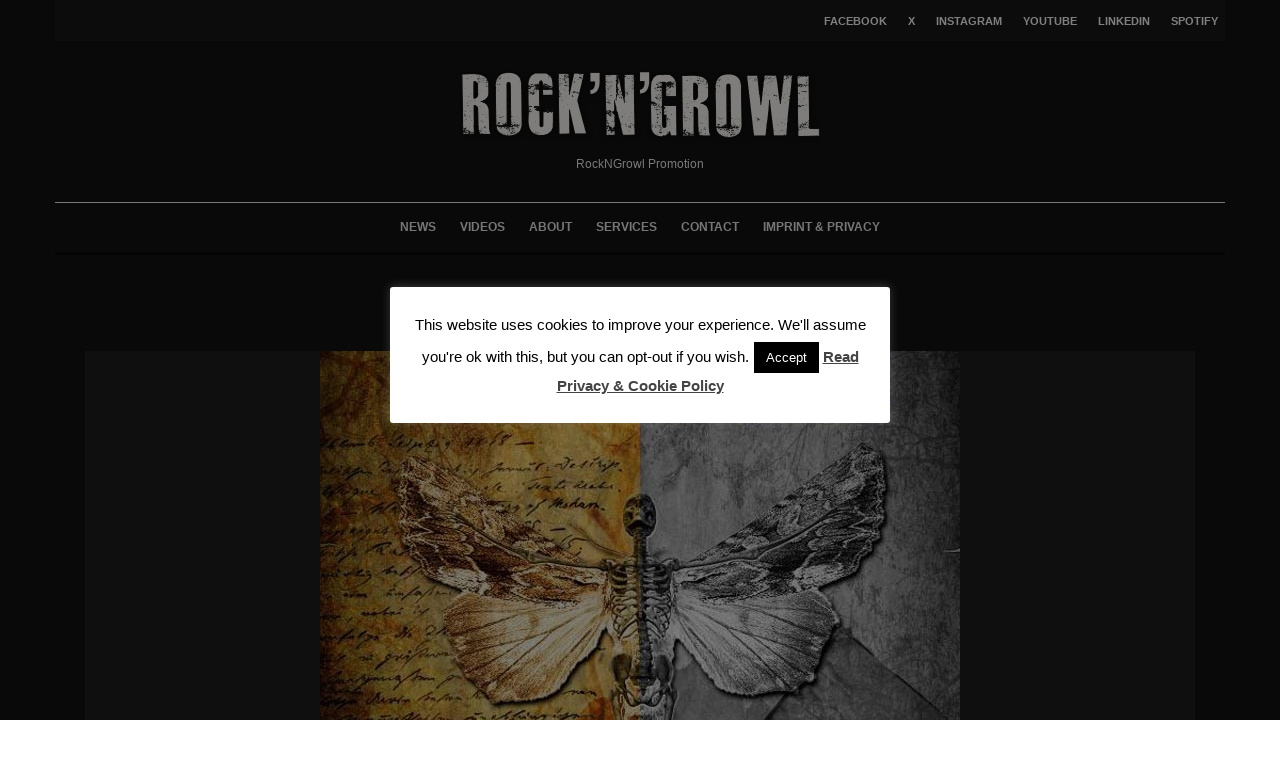

--- FILE ---
content_type: text/html; charset=UTF-8
request_url: https://www.rockngrowl.com/social-disorder-classic-listen-on-spotify/socialdisorder-3
body_size: 8216
content:
<!DOCTYPE html><html dir="ltr" lang="en-US" prefix="og: https://ogp.me/ns#"  ><head><meta charset="UTF-8"><meta name="viewport" content="width=device-width, initial-scale=1"><link rel="profile" href="https://gmpg.org/xfn/11"><meta name="theme-color" content="#000000"><link media="all" href="//www.rockngrowl.com/core/cache/autoptimize/css/autoptimize_3f7236b39dcf726d4b560c27e4e3d31b.css" rel="stylesheet"><title>Social Disorder | ROCKNGROWL HARD ROCK HEAVY METAL MUSIC PRESS PROMOTION</title><meta name="robots" content="max-snippet:-1, max-image-preview:large, max-video-preview:-1"/><meta name="author" content="Axel W"/><meta name="google-site-verification" content="google299b1ec2f12a8d34"/><meta name="msvalidate.01" content="6BAC5B6B5108ED9FA77DD3DB49E6B63F"/><meta name="yandex-verification" content="07cfc327c31f11af"/><link rel="canonical" href="https://www.rockngrowl.com/social-disorder-classic-listen-on-spotify/socialdisorder-3"/><meta property="og:locale" content="en_US"/><meta property="og:site_name" content="ROCK N GROWL - HARD N HEAVY METAL PROMOTION"/><meta property="og:type" content="article"/><meta property="og:title" content="Social Disorder | ROCKNGROWL HARD ROCK HEAVY METAL MUSIC PRESS PROMOTION"/><meta property="og:url" content="https://www.rockngrowl.com/social-disorder-classic-listen-on-spotify/socialdisorder-3"/><meta property="fb:app_id" content="393017734470983"/><meta property="fb:admins" content="1008704494"/><meta property="og:image" content="https://www.rockngrowl.com/storage/2022/05/SocialDisorder.jpg"/><meta property="og:image:secure_url" content="https://www.rockngrowl.com/storage/2022/05/SocialDisorder.jpg"/><meta property="og:image:width" content="640"/><meta property="og:image:height" content="480"/><meta property="article:published_time" content="2022-05-27T09:35:17+00:00"/><meta property="article:modified_time" content="2022-05-27T09:35:32+00:00"/><meta property="article:publisher" content="https://facebook.com/rockngrowlpromotion"/><meta name="twitter:card" content="summary"/><meta name="twitter:site" content="@rockngrowl"/><meta name="twitter:title" content="Social Disorder | ROCKNGROWL HARD ROCK HEAVY METAL MUSIC PRESS PROMOTION"/><meta name="twitter:image" content="https://www.rockngrowl.com/storage/2022/05/SocialDisorder.jpg"/><link rel='dns-prefetch' href='//www.rockngrowl.com'/><link rel="alternate" type="application/rss+xml" title="ROCKNGROWL HARD ROCK HEAVY METAL MUSIC PRESS PROMOTION &raquo; Feed" href="https://www.rockngrowl.com/feed"/>  <link rel="image_src" href="//www.rockngrowl.com/storage/2022/05/SocialDisorder.jpg"><meta name="msapplication-TileImage" content="https://www.rockngrowl.com/storage/2022/05/SocialDisorder.jpg"><meta property="og:image" content="https://www.rockngrowl.com/storage/2022/05/SocialDisorder.jpg"><meta property="og:image:secure_url" content="https://www.rockngrowl.com/storage/2022/05/SocialDisorder.jpg"><meta property="og:image:width" content="640"><meta property="og:image:height" content="480"><meta property="og:image:alt" content="Social Disorder"><meta property="og:image:type" content="image/jpeg"><meta property="og:description" content="Social Disorder"><meta property="og:type" content="article"><meta property="og:locale" content="en_US"><meta property="og:site_name" content="ROCKNGROWL HARD ROCK HEAVY METAL MUSIC PRESS PROMOTION"><meta property="og:title" content="Social Disorder"><meta property="og:url" content="https://www.rockngrowl.com/social-disorder-classic-listen-on-spotify/socialdisorder-3"><meta property="og:updated_time" content="2022-05-27T11:35:32+02:00"><meta property="article:published_time" content="2022-05-27T09:35:17+00:00"><meta property="article:modified_time" content="2022-05-27T09:35:32+00:00"><meta property="article:author:first_name" content="Axel"><meta property="article:author:last_name" content="W"><meta property="article:author:username" content="Axel W"><meta property="twitter:partner" content="ogwp"><meta property="twitter:card" content="summary_large_image"><meta property="twitter:image" content="https://www.rockngrowl.com/storage/2022/05/SocialDisorder.jpg"><meta property="twitter:image:alt" content="Social Disorder"><meta property="twitter:title" content="Social Disorder"><meta property="twitter:description" content="Social Disorder"><meta property="twitter:url" content="https://www.rockngrowl.com/social-disorder-classic-listen-on-spotify/socialdisorder-3"><meta property="twitter:label1" content="Reading time"><meta property="twitter:data1" content="Less than a minute"><meta content="https://www.rockngrowl.com/storage/2022/05/SocialDisorder.jpg"><meta content="Social Disorder"><meta content="Social Disorder"><meta content="2022-05-27"><meta content="2022-05-27T09:35:32+00:00"><meta property="profile:first_name" content="Axel"><meta property="profile:last_name" content="W"><meta property="profile:username" content="Axel W"><link rel="https://api.w.org/" href="https://www.rockngrowl.com/wp-json/"/><link rel="alternate" title="JSON" type="application/json" href="https://www.rockngrowl.com/wp-json/wp/v2/media/21231"/><link rel='shortlink' href='https://www.rockngrowl.com/?p=21231'/><link rel="alternate" title="oEmbed (JSON)" type="application/json+oembed" href="https://www.rockngrowl.com/wp-json/oembed/1.0/embed?url=https%3A%2F%2Fwww.rockngrowl.com%2Fsocial-disorder-classic-listen-on-spotify%2Fsocialdisorder-3"/><link rel="alternate" title="oEmbed (XML)" type="text/xml+oembed" href="https://www.rockngrowl.com/wp-json/oembed/1.0/embed?url=https%3A%2F%2Fwww.rockngrowl.com%2Fsocial-disorder-classic-listen-on-spotify%2Fsocialdisorder-3&#038;format=xml"/> <link rel="preload" type="font/woff2" as="font" href="//www.rockngrowl.com/core/assets/b257bacd26/assets/css/tipi/tipi.woff2?9oa0lg" crossorigin="anonymous"><link rel="dns-prefetch" href="//fonts.googleapis.com"><link rel="preconnect" href="https://fonts.gstatic.com/" crossorigin="anonymous">  <script type="application/ld+json" class="saswp-schema-markup-output">[{"@context":"https:\/\/schema.org\/","@graph":[{"@context":"https:\/\/schema.org\/","@type":"SiteNavigationElement","@id":"https:\/\/www.rockngrowl.com#Page Navigation","name":"News","url":"https:\/\/www.rockngrowl.com\/news"},{"@context":"https:\/\/schema.org\/","@type":"SiteNavigationElement","@id":"https:\/\/www.rockngrowl.com#Page Navigation","name":"Videos","url":"https:\/\/www.rockngrowl.com\/videos"},{"@context":"https:\/\/schema.org\/","@type":"SiteNavigationElement","@id":"https:\/\/www.rockngrowl.com#Page Navigation","name":"About","url":"https:\/\/www.rockngrowl.com\/about"},{"@context":"https:\/\/schema.org\/","@type":"SiteNavigationElement","@id":"https:\/\/www.rockngrowl.com#Page Navigation","name":"Services","url":"https:\/\/www.rockngrowl.com\/promotion-services"},{"@context":"https:\/\/schema.org\/","@type":"SiteNavigationElement","@id":"https:\/\/www.rockngrowl.com#Page Navigation","name":"Contact","url":"https:\/\/www.rockngrowl.com\/contact"},{"@context":"https:\/\/schema.org\/","@type":"SiteNavigationElement","@id":"https:\/\/www.rockngrowl.com#Page Navigation","name":"Imprint & Privacy","url":"https:\/\/www.rockngrowl.com\/imprint"}]}]</script> <link rel="icon" href="//www.rockngrowl.com/storage/2018/03/cropped-RNGLOGO-100x100.png" sizes="32x32"/><link rel="icon" href="//www.rockngrowl.com/storage/2018/03/cropped-RNGLOGO-293x293.png" sizes="192x192"/><link rel="apple-touch-icon" href="//www.rockngrowl.com/storage/2018/03/cropped-RNGLOGO-293x293.png"/><meta name="msapplication-TileImage" content="https://www.rockngrowl.com/storage/2018/03/cropped-RNGLOGO-293x293.png"/> </head><body class="attachment wp-singular attachment-template-default single single-attachment postid-21231 attachmentid-21231 attachment-jpeg wp-theme-zeen headings-f1 body-f2 sub-f1 quotes-f1 by-f3 wh-f2 block-titles-big block-titles-mid-1 menu-no-color-hover grids-spacing-0 modal-skin-2 excerpt-mob-off dark-mode--main-menu-off skin-dark zeen-sb-sticky-off site-mob-menu-a-4 site-mob-menu-1 mm-submenu-1 main-menu-logo-1 body-header-style-2 body-hero-m same-bg byline-font-2"><div id="page" class="site"><div id="mob-line" class="tipi-m-0"></div><header id="mobhead" class="site-header-block site-mob-header tipi-m-0 site-mob-header-11 site-mob-menu-1 sticky-menu-mob sticky-menu-2 sticky-menu site-skin-2 site-img-1"><div class="bg-area tipi-row header-padding"><div class="logo-main-wrap logo-mob-wrap"><div class="logo logo-mobile"><a href="https://www.rockngrowl.com" data-pin-nopin="true"><span class="logo-img"><picture><source srcset="//www.rockngrowl.com/core/webp-express/webp-images/uploads/2018/04/RNG2017.png.webp" type="image/webp"><img src="//www.rockngrowl.com/storage/2018/04/RNG2017.png" alt="ROCKNGROWL PROMOTION" width="150" height="31" class="webpexpress-processed"></picture></span></a></div></div><nav class="mobile-navigation mobile-navigation-dd mobile-navigation-2"><ul class="menu-mobile menu-mobile-2 horizontal-menu font-2"><li id="menu-item-18746" class="menu-item menu-item-type-post_type menu-item-object-page current_page_parent dropper standard-drop mm-art mm-wrap-2 mm-wrap menu-item-18746"><a href="https://www.rockngrowl.com/news" title="RockNGrowl News">News</a></li><li id="menu-item-22171" class="menu-item menu-item-type-post_type menu-item-object-page dropper standard-drop mm-art mm-wrap-2 mm-wrap menu-item-22171"><a href="https://www.rockngrowl.com/videos">Videos</a></li><li id="menu-item-1521" class="menu-item menu-item-type-post_type menu-item-object-page dropper standard-drop mm-art mm-wrap-2 mm-wrap menu-item-1521"><a href="https://www.rockngrowl.com/about" title="About us">About</a></li><li id="menu-item-10570" class="menu-item menu-item-type-post_type menu-item-object-page dropper standard-drop mm-art mm-wrap-2 mm-wrap menu-item-10570"><a href="https://www.rockngrowl.com/promotion-services" title="Press &#038; Promotion Services">Services</a></li><li id="menu-item-1356" class="menu-item menu-item-type-post_type menu-item-object-page dropper standard-drop mm-art mm-wrap-2 mm-wrap menu-item-1356"><a href="https://www.rockngrowl.com/contact" title="Contact us">Contact</a></li><li id="menu-item-1412" class="menu-item menu-item-type-post_type menu-item-object-page menu-item-privacy-policy dropper standard-drop mm-art mm-wrap-2 mm-wrap menu-item-1412"><a rel="privacy-policy" href="https://www.rockngrowl.com/imprint">Imprint &#038; Privacy</a></li></ul></nav><div class="background mask"></div></div></header><div class="site-inner"><div id="secondary-wrap" class="secondary-wrap tipi-xs-0 clearfix font-3 mm-ani-1 secondary-menu-skin-2 secondary-menu-width-3 tipi-row"><div class="menu-bg-area"><div class="menu-content-wrap clearfix tipi-vertical-c"><ul class="horizontal-menu menu-icons ul-padding tipi-vertical-c tipi-flex-r secondary-icons"><li class="menu-icon menu-icon-style-4 menu-icon-fb"><a href="https://facebook.com/rockngrowlpromotion" data-title="Facebook" rel="noopener nofollow" aria-label="Facebook" target="_blank"><span class="menu-icon--text font-3">Facebook</span></a></li><li class="menu-icon menu-icon-style-4 menu-icon-tw"><a href="https://twitter.com/rockngrowl" data-title="X" rel="noopener nofollow" aria-label="X" target="_blank"><span class="menu-icon--text font-3">X</span></a></li><li class="menu-icon menu-icon-style-4 menu-icon-insta"><a href="https://instagram.com/rockngrowl" data-title="Instagram" rel="noopener nofollow" aria-label="Instagram" target="_blank"><span class="menu-icon--text font-3">Instagram</span></a></li><li class="menu-icon menu-icon-style-4 menu-icon-yt"><a href="https://youtube.com/c/Rockngrowl/?sub_confirmation=1" data-title="YouTube" rel="noopener nofollow" aria-label="YouTube" target="_blank"><span class="menu-icon--text font-3">YouTube</span></a></li><li class="menu-icon menu-icon-style-4 menu-icon-linkedin"><a href="https://linkedin.com/in/rockngrowl" data-title="Linkedin" rel="noopener nofollow" aria-label="Linkedin" target="_blank"><span class="menu-icon--text font-3">Linkedin</span></a></li><li class="menu-icon menu-icon-style-4 menu-icon-spotify"><a href="https://open.spotify.com/playlist/06qvxOhTrSxR1Cpi2Utb8e" data-title="Spotify" rel="noopener nofollow" aria-label="Spotify" target="_blank"><span class="menu-icon--text font-3">Spotify</span></a></li></ul></div></div></div><header id="masthead" class="site-header-block site-header clearfix site-header-2 header-width-3 header-skin-3 site-img-1 mm-ani-1 mm-skin-2 main-menu-skin-3 main-menu-width-3 main-menu-bar-color-2 logo-only-when-stuck tipi-row main-menu-c" data-pt-diff="0" data-pb-diff="0"><div class="bg-area"><div class="tipi-flex-lcr logo-main-wrap header-padding tipi-flex-eq-height logo-main-wrap-center"><div class="logo-main-wrap header-padding tipi-all-c"><div class="logo logo-main"><a href="https://www.rockngrowl.com" data-pin-nopin="true"><span class="logo-img"><picture><source srcset="//www.rockngrowl.com/core/webp-express/webp-images/uploads/2014/04/RockNGrowlNewsletter.png.webp 2x" type="image/webp"><img src="//www.rockngrowl.com/storage/2020/11/RockNGrowlPromotion-1.jpg" alt="RockNGrowl Promotion" srcset="//www.rockngrowl.com/storage/2014/04/RockNGrowlNewsletter.png 2x" width="720" height="150" class="webpexpress-processed"></picture></span><span class="logo-subtitle font-3">RockNGrowl Promotion</span></a></div></div></div><div class="background mask"></div></div></header><div id="header-line"></div><nav id="site-navigation" class="main-navigation main-navigation-1 tipi-xs-0 clearfix logo-only-when-stuck tipi-row main-menu-skin-3 main-menu-width-1 main-menu-bar-color-2 mm-skin-2 mm-submenu-1 mm-ani-1 main-menu-c"><div class="main-navigation-border menu-bg-area"><div class="nav-grid clearfix tipi-row"><div class="tipi-flex sticky-part sticky-p1"><div class="logo-menu-wrap logo-menu-wrap-placeholder"></div><ul id="menu-main-menu" class="menu-main-menu horizontal-menu tipi-flex font-3"><li class="menu-item menu-item-type-post_type menu-item-object-page current_page_parent dropper drop-it mm-art mm-wrap-2 mm-wrap menu-item-18746"><a title="RockNGrowl News" href="https://www.rockngrowl.com/news">News</a></li><li class="menu-item menu-item-type-post_type menu-item-object-page dropper drop-it mm-art mm-wrap-2 mm-wrap menu-item-22171"><a href="https://www.rockngrowl.com/videos">Videos</a></li><li class="menu-item menu-item-type-post_type menu-item-object-page dropper drop-it mm-art mm-wrap-2 mm-wrap menu-item-1521"><a title="About us" href="https://www.rockngrowl.com/about">About</a></li><li class="menu-item menu-item-type-post_type menu-item-object-page dropper drop-it mm-art mm-wrap-2 mm-wrap menu-item-10570"><a title="Press &#038; Promotion Services" href="https://www.rockngrowl.com/promotion-services">Services</a></li><li class="menu-item menu-item-type-post_type menu-item-object-page dropper drop-it mm-art mm-wrap-2 mm-wrap menu-item-1356"><a title="Contact us" href="https://www.rockngrowl.com/contact">Contact</a></li><li class="menu-item menu-item-type-post_type menu-item-object-page menu-item-privacy-policy dropper drop-it mm-art mm-wrap-2 mm-wrap menu-item-1412"><a title="Imprint &#038; Privacy" href="https://www.rockngrowl.com/imprint">Imprint &#038; Privacy</a></li></ul><ul class="horizontal-menu font-3 menu-icons tipi-flex-eq-height"></ul></div></div></div></nav><div id="content" class="site-content clearfix"><div id="primary" class="content-area"><div class="post-wrap clearfix title-above-c sidebar-off article-layout-skin-1 attachment-hero post-21231 attachment type-attachment status-inherit hentry"><div class="contents-wrap tipi-row content-bg article-layout-1"
<article id="post-21231" class="clearfix post-21231 attachment type-attachment status-inherit hentry"><div class="meta-wrap clearfix"><div class="meta"><h1 class="entry-title">Social Disorder</h1></div></div><div class="hero-wrap clearfix hero-13 tipi-row hero-m"><div class="hero"> <a href='//www.rockngrowl.com/storage/2022/05/SocialDisorder.jpg'><img width="640" height="480" src="//www.rockngrowl.com/storage/2022/05/SocialDisorder.jpg" class="attachment-full size-full" alt="Social Disorder" decoding="async" fetchpriority="high" srcset="//www.rockngrowl.com/storage/2022/05/SocialDisorder.jpg 640w, //www.rockngrowl.com/storage/2022/05/SocialDisorder-600x450.jpg 600w, //www.rockngrowl.com/storage/2022/05/SocialDisorder-293x220.jpg 293w, //www.rockngrowl.com/storage/2022/05/SocialDisorder-390x293.jpg 390w" sizes="(max-width: 640px) 100vw, 640px"/></a></div></div></article></div></div></div></div><footer id="colophon" class="site-footer site-footer-1 site-img-1 widget-area-borders-1 footer-fs widget-title-default footer__mob__cols-1 clearfix"><div class="bg-area"><div class="bg-area-inner"><div class="footer-lower-area footer-area clearfix site-skin-2"><div class="tipi-row"><div id="to-top-wrap" class="to-top zeen-effect to-top-1 font-2"><a href="#" id="to-top-a" class="tipi-vertical-c"><i class="tipi-i-angle-up zeen-effect"></i><span>Go Back To Top</span></a></div><div class="copyright font-2 copyright-l">© Copyright 2024 - Rock'N'Growl Promotion</div></div></div><div class="background mask"></div></div></div></footer></div></div><div id="mob-menu-wrap" class="mob-menu-wrap mobile-navigation-dd tipi-m-0 site-skin-2 site-img-1"><div class="bg-area"> <a href="#" class="mob-tr-close tipi-close-icon"><i class="tipi-i-close" aria-hidden="true"></i></a><div class="content-wrap"><div class="content"><nav class="mobile-navigation mobile-navigation-1"><ul id="menu-mobile" class="menu-mobile vertical-menu font-2"><li class="menu-item menu-item-type-post_type menu-item-object-page current_page_parent dropper standard-drop mm-art mm-wrap-2 mm-wrap menu-item-18746"><a href="https://www.rockngrowl.com/news" title="RockNGrowl News">News</a></li><li class="menu-item menu-item-type-post_type menu-item-object-page dropper standard-drop mm-art mm-wrap-2 mm-wrap menu-item-22171"><a href="https://www.rockngrowl.com/videos">Videos</a></li><li class="menu-item menu-item-type-post_type menu-item-object-page dropper standard-drop mm-art mm-wrap-2 mm-wrap menu-item-1521"><a href="https://www.rockngrowl.com/about" title="About us">About</a></li><li class="menu-item menu-item-type-post_type menu-item-object-page dropper standard-drop mm-art mm-wrap-2 mm-wrap menu-item-10570"><a href="https://www.rockngrowl.com/promotion-services" title="Press &#038; Promotion Services">Services</a></li><li class="menu-item menu-item-type-post_type menu-item-object-page dropper standard-drop mm-art mm-wrap-2 mm-wrap menu-item-1356"><a href="https://www.rockngrowl.com/contact" title="Contact us">Contact</a></li><li class="menu-item menu-item-type-post_type menu-item-object-page menu-item-privacy-policy dropper standard-drop mm-art mm-wrap-2 mm-wrap menu-item-1412"><a rel="privacy-policy" href="https://www.rockngrowl.com/imprint">Imprint &#038; Privacy</a></li></ul></nav><ul class="menu-icons horizontal-menu"></ul></div></div><div class="background mask"></div></div></div><div id="modal" class="modal-wrap inactive dark-overlay" data-fid=""> <span class="tipi-overlay tipi-overlay-modal"></span><div class="content tipi-vertical-c tipi-row"><div class="content-search search-form-wrap content-block"><form method="get" class="search tipi-flex" action="https://www.rockngrowl.com/"> <input type="search" class="search-field font-b" placeholder="Search" value="" name="s" autocomplete="off" aria-label="search form"> <button class="tipi-i-search-thin search-submit" type="submit" value="" aria-label="search"></button></form><div class="search-hints"> <span class="search-hint"> Start typing to see results or hit ESC to close </span><div class="suggestions-wrap font-2"><a href="https://www.rockngrowl.com/tag/hard-rock" class="tag-cloud-link tag-link-26 tag-link-position-1" style="font-size: 12px;">Hard Rock</a> <a href="https://www.rockngrowl.com/tag/metal" class="tag-cloud-link tag-link-24 tag-link-position-2" style="font-size: 12px;">Metal</a> <a href="https://www.rockngrowl.com/tag/rock" class="tag-cloud-link tag-link-180 tag-link-position-3" style="font-size: 12px;">Rock</a> <a href="https://www.rockngrowl.com/tag/heavy-metal" class="tag-cloud-link tag-link-25 tag-link-position-4" style="font-size: 12px;">Heavy Metal</a> <a href="https://www.rockngrowl.com/tag/new-music" class="tag-cloud-link tag-link-4505 tag-link-position-5" style="font-size: 12px;">New Music</a></div></div><div class="content-found-wrap"><div class="content-found"></div><div class="button-wrap"><a class="search-all-results button-arrow-r button-arrow tipi-button" href="#"><span class="button-title">See all results</span><i class="tipi-i-arrow-right"></i></a></div></div></div><div class="content-latl content-block site-img-1 site-skin-2"></div><div class="content-custom content-block"></div></div><a href="#" class="close tipi-x-wrap tipi-x-outer"><i class="tipi-i-close"></i></a></div><span id="tipi-overlay" class="tipi-overlay tipi-overlay-base tipi-overlay-dark"><a href="#" class="close tipi-x-wrap"><i class="tipi-i-close"></i></a></span> <span id="light-overlay" class="tipi-overlay tipi-overlay-base tipi-overlay-light"></span>  <div id="cookie-law-info-bar" data-nosnippet="true"><span>This website uses cookies to improve your experience. We'll assume you're ok with this, but you can opt-out if you wish.<a role='button' data-cli_action="accept" id="cookie_action_close_header" class="medium cli-plugin-button cli-plugin-main-button cookie_action_close_header cli_action_button wt-cli-accept-btn">Accept</a> <a href="https://www.rockngrowl.com/imprint" id="CONSTANT_OPEN_URL" target="_blank" class="cli-plugin-main-link">Read Privacy &amp; Cookie Policy</a></span></div><div id="cookie-law-info-again" data-nosnippet="true"><span id="cookie_hdr_showagain">Privacy &amp; Cookies Policy</span></div><div class="cli-modal" data-nosnippet="true" id="cliSettingsPopup" tabindex="-1" role="dialog" aria-labelledby="cliSettingsPopup" aria-hidden="true"><div class="cli-modal-dialog" role="document"><div class="cli-modal-content cli-bar-popup"> <button type="button" class="cli-modal-close" id="cliModalClose"> <svg class="" viewBox="0 0 24 24"><path d="M19 6.41l-1.41-1.41-5.59 5.59-5.59-5.59-1.41 1.41 5.59 5.59-5.59 5.59 1.41 1.41 5.59-5.59 5.59 5.59 1.41-1.41-5.59-5.59z"></path><path d="M0 0h24v24h-24z" fill="none"></path></svg> <span class="wt-cli-sr-only">Close</span> </button><div class="cli-modal-body"><div class="cli-container-fluid cli-tab-container"><div class="cli-row"><div class="cli-col-12 cli-align-items-stretch cli-px-0"><div class="cli-privacy-overview"><h4>Privacy Overview</h4><div class="cli-privacy-content"><div class="cli-privacy-content-text">This website uses cookies to improve your experience while you navigate through the website. Out of these, the cookies that are categorized as necessary are stored on your browser as they are essential for the working of basic functionalities of the website. We also use third-party cookies that help us analyze and understand how you use this website. These cookies will be stored in your browser only with your consent. You also have the option to opt-out of these cookies. But opting out of some of these cookies may affect your browsing experience.</div></div><a class="cli-privacy-readmore" aria-label="Show more" role="button" data-readmore-text="Show more" data-readless-text="Show less"></a></div></div><div class="cli-col-12 cli-align-items-stretch cli-px-0 cli-tab-section-container"><div class="cli-tab-section"><div class="cli-tab-header"> <a role="button" tabindex="0" class="cli-nav-link cli-settings-mobile" data-target="necessary" data-toggle="cli-toggle-tab"> Necessary </a><div class="wt-cli-necessary-checkbox"> <input type="checkbox" class="cli-user-preference-checkbox" id="wt-cli-checkbox-necessary" data-id="checkbox-necessary" checked="checked" /> <label class="form-check-label" for="wt-cli-checkbox-necessary">Necessary</label></div><span class="cli-necessary-caption">Always Enabled</span></div><div class="cli-tab-content"><div class="cli-tab-pane cli-fade" data-id="necessary"><div class="wt-cli-cookie-description"> Necessary cookies are absolutely essential for the website to function properly. This category only includes cookies that ensures basic functionalities and security features of the website. These cookies do not store any personal information.</div></div></div></div><div class="cli-tab-section"><div class="cli-tab-header"> <a role="button" tabindex="0" class="cli-nav-link cli-settings-mobile" data-target="non-necessary" data-toggle="cli-toggle-tab"> Non-necessary </a><div class="cli-switch"> <input type="checkbox" id="wt-cli-checkbox-non-necessary" class="cli-user-preference-checkbox" data-id="checkbox-non-necessary" checked='checked' /> <label for="wt-cli-checkbox-non-necessary" class="cli-slider" data-cli-enable="Enabled" data-cli-disable="Disabled"><span class="wt-cli-sr-only">Non-necessary</span></label></div></div><div class="cli-tab-content"><div class="cli-tab-pane cli-fade" data-id="non-necessary"><div class="wt-cli-cookie-description"> Any cookies that may not be particularly necessary for the website to function and is used specifically to collect user personal data via analytics, ads, other embedded contents are termed as non-necessary cookies. It is mandatory to procure user consent prior to running these cookies on your website.</div></div></div></div></div></div></div></div><div class="cli-modal-footer"><div class="wt-cli-element cli-container-fluid cli-tab-container"><div class="cli-row"><div class="cli-col-12 cli-align-items-stretch cli-px-0"><div class="cli-tab-footer wt-cli-privacy-overview-actions"> <a id="wt-cli-privacy-save-btn" role="button" tabindex="0" data-cli-action="accept" class="wt-cli-privacy-btn cli_setting_save_button wt-cli-privacy-accept-btn cli-btn">SAVE &amp; ACCEPT</a></div></div></div></div></div></div></div></div><div class="cli-modal-backdrop cli-fade cli-settings-overlay"></div><div class="cli-modal-backdrop cli-fade cli-popupbar-overlay"></div><script type="application/ld+json">{"@context":"http://schema.org","@type":"WebPage","name":"ROCKNGROWL HARD ROCK HEAVY METAL MUSIC PRESS PROMOTION","description":"Your Powerful Partner For Better Rock Metal Music Promotion","url":"https://www.rockngrowl.com/","datePublished":"2022-05-27T11:35:17+02:00","dateCreated":"2022-05-27T11:35:17+02:00","dateModified":"2022-05-27T11:35:32+02:00","sameAs":["https://facebook.com/rockngrowlpromotion","https://twitter.com/rockngrowl"],"potentialAction":{"@type":"SearchAction","target":"https://www.rockngrowl.com/?s=&#123;search_term&#125;","query-input":"required name=search_term"}}</script>  <script id="cookie-law-info-js-extra">var Cli_Data={"nn_cookie_ids":[],"cookielist":[],"non_necessary_cookies":[],"ccpaEnabled":"","ccpaRegionBased":"","ccpaBarEnabled":"","strictlyEnabled":["necessary","obligatoire"],"ccpaType":"gdpr","js_blocking":"1","custom_integration":"","triggerDomRefresh":"","secure_cookies":""};var cli_cookiebar_settings={"animate_speed_hide":"500","animate_speed_show":"500","background":"#FFF","border":"#b1a6a6c2","border_on":"","button_1_button_colour":"#000","button_1_button_hover":"#000000","button_1_link_colour":"#fff","button_1_as_button":"1","button_1_new_win":"","button_2_button_colour":"#333","button_2_button_hover":"#292929","button_2_link_colour":"#444","button_2_as_button":"","button_2_hidebar":"","button_3_button_colour":"#000","button_3_button_hover":"#000000","button_3_link_colour":"#fff","button_3_as_button":"1","button_3_new_win":"","button_4_button_colour":"#000","button_4_button_hover":"#000000","button_4_link_colour":"#fff","button_4_as_button":"1","button_7_button_colour":"#61a229","button_7_button_hover":"#4e8221","button_7_link_colour":"#fff","button_7_as_button":"1","button_7_new_win":"","font_family":"inherit","header_fix":"","notify_animate_hide":"1","notify_animate_show":"","notify_div_id":"#cookie-law-info-bar","notify_position_horizontal":"right","notify_position_vertical":"bottom","scroll_close":"1","scroll_close_reload":"","accept_close_reload":"","reject_close_reload":"","showagain_tab":"1","showagain_background":"#fff","showagain_border":"#000","showagain_div_id":"#cookie-law-info-again","showagain_x_position":"100px","text":"#000","show_once_yn":"1","show_once":"10000","logging_on":"","as_popup":"","popup_overlay":"1","bar_heading_text":"","cookie_bar_as":"popup","popup_showagain_position":"bottom-right","widget_position":"left"};var log_object={"ajax_url":"https:\/\/www.rockngrowl.com\/wp-admin\/admin-ajax.php"};</script>
<script id="zeen-functions-js-extra">var zeenJS={"root":"https:\/\/www.rockngrowl.com\/wp-json\/codetipi-zeen\/v1\/","nonce":"668983b538","qry":{"attachment":"socialdisorder-3","error":"","m":"","p":0,"post_parent":"","subpost":"","subpost_id":"","attachment_id":0,"name":"socialdisorder-3","pagename":"","page_id":0,"second":"","minute":"","hour":"","day":0,"monthnum":0,"year":0,"w":0,"category_name":"","tag":"","cat":"","tag_id":"","author":"","author_name":"","feed":"","tb":"","paged":0,"meta_key":"","meta_value":"","preview":"","s":"","sentence":"","title":"","fields":"all","menu_order":"","embed":"","category__in":[],"category__not_in":[],"category__and":[],"post__in":[],"post__not_in":[],"post_name__in":[],"tag__in":[],"tag__not_in":[],"tag__and":[],"tag_slug__in":[],"tag_slug__and":[],"post_parent__in":[],"post_parent__not_in":[],"author__in":[],"author__not_in":[],"search_columns":[],"ignore_sticky_posts":false,"suppress_filters":false,"cache_results":true,"update_post_term_cache":true,"update_menu_item_cache":false,"lazy_load_term_meta":true,"update_post_meta_cache":true,"post_type":"","posts_per_page":12,"nopaging":false,"comments_per_page":"50","no_found_rows":false,"order":"DESC"},"args":{"siteUrl":"https:\/\/www.rockngrowl.com","wooStockFormat":false,"sDelay":5000,"galleryAutoplay":false,"subL":false,"lazy":true,"lazyNative":false,"iconSorter":"<i class=\"tipi-i-chevron-down\"><\/i>","iplComs":false,"heroFade":0.075,"iplMob":true,"infUrlChange":true,"fbComs":false,"lightbox":false,"lightboxChoice":1,"archiveUrlChange":false,"stickyHeaderCustomize":false,"toolTipFont":2,"wooAjaxSinglebutton":1,"cookieDuration":90,"slidingBoxStartPoint":0,"browserMode":false,"searchPpp":3,"polyfill":"\/\/www.rockngrowl.com\/core\/assets\/b257bacd26\/assets\/js\/polyfill.min.js","iplCached":true,"path":"\/","disqus":false,"subCookie":true,"pluginsUrl":"https:\/\/www.rockngrowl.com\/core\/plugins","frontpage":false,"ipl":[]},"i18n":{"embedError":"There was a problem with your embed code. Please refer to the documentation for help.","loadMore":"Load More","outOfStock":"Out Of Stock","noMore":"No More Content","share":"Share","pin":"Pin","tweet":"Tweet"}};</script>
<script>document.createElement("picture");if(!window.HTMLPictureElement&&document.addEventListener){window.addEventListener("DOMContentLoaded",function(){var s=document.createElement("script");s.src="//www.rockngrowl.com/core/modules/16f9de4b26/js/picturefill.min.js";document.body.appendChild(s);});}</script>
<script defer async='async' src="//www.rockngrowl.com/core/cache/wpfc-minified/22ps2fnf/7qnua.js"></script>
<script type="speculationrules">document.addEventListener('DOMContentLoaded',function(){{"prefetch":[{"source":"document","where":{"and":[{"href_matches":"\/*"},{"not":{"href_matches":["\/wp-*.php","\/wp-admin\/*","\/wp-content\/uploads\/*","\/wp-content\/*","\/wp-content\/plugins\/*","\/wp-content\/themes\/zeen\/*","\/*\\?(.+)"]}},{"not":{"selector_matches":"a[rel~=\"nofollow\"]"}},{"not":{"selector_matches":".no-prefetch, .no-prefetch a"}}]},"eagerness":"conservative"}]}});</script>
<script defer src="https://static.cloudflareinsights.com/beacon.min.js/vcd15cbe7772f49c399c6a5babf22c1241717689176015" integrity="sha512-ZpsOmlRQV6y907TI0dKBHq9Md29nnaEIPlkf84rnaERnq6zvWvPUqr2ft8M1aS28oN72PdrCzSjY4U6VaAw1EQ==" data-cf-beacon='{"version":"2024.11.0","token":"61f521b5d7c04909ad14d45c4d34e993","r":1,"server_timing":{"name":{"cfCacheStatus":true,"cfEdge":true,"cfExtPri":true,"cfL4":true,"cfOrigin":true,"cfSpeedBrain":true},"location_startswith":null}}' crossorigin="anonymous"></script>
</body></html>